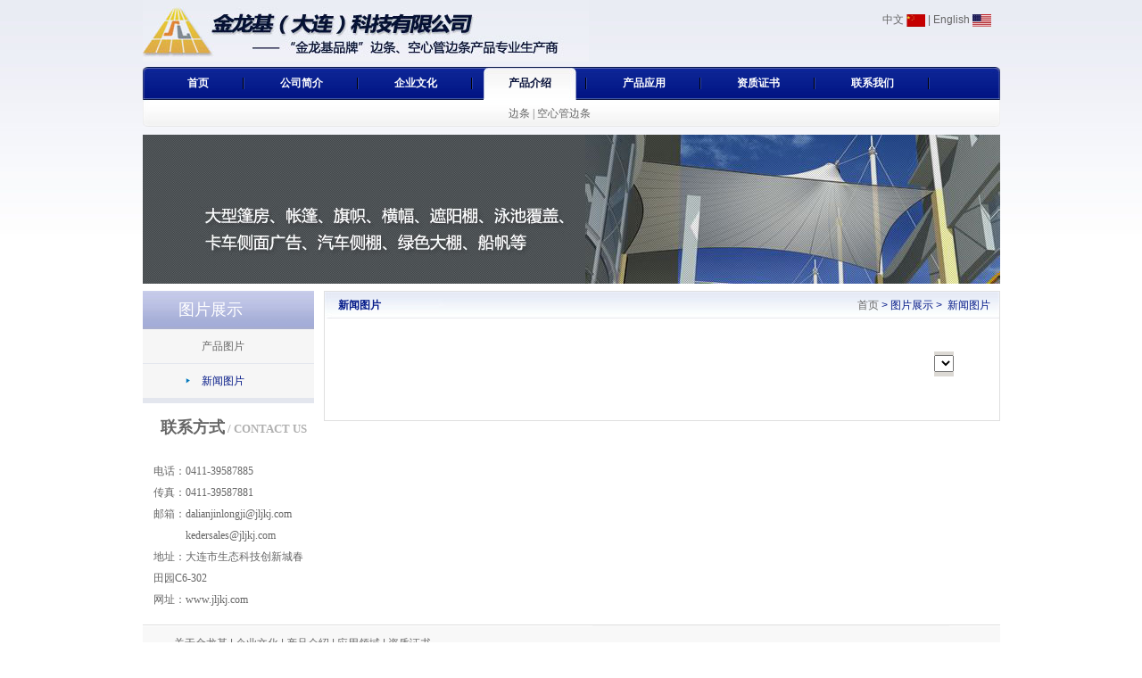

--- FILE ---
content_type: text/html; charset=UTF-8
request_url: http://jljkj.com/carerhr.php?p=2
body_size: 2592
content:
<!DOCTYPE html>
<html>
<head>
<meta charset="utf-8">
<meta name="keywords" content="keder,keder edgings,coated keder,side keder fixings,single flap keder,double flap keder,tent keder,keder for tent,banner keder,keder for sail,keder greenhouse,keder for billboard,flag keder,awning keder,truck keder,repair keder,single tongue keder,double tongue keder,keder extrusion,keder rope,pvc keder,keder sailtrack tape" />
<meta name="description" content="" />
<title>新闻图片-金龙基（大连）科技有限公司</title>
<link rel="shortcut icon" href="favicon.ico" />
<!--[if lt IE 9]><script src="js/html5.js"></script><![endif]-->
<script language="javascript" src="js/jquery.1.4.min.js"></script>
<script language="javascript" src="js/js.js"></script>
<script language="javascript" src="js/event.js"></script>
<link rel="stylesheet" type="text/css" href="css/default.css">
<link rel="stylesheet" type="text/css" href="css/page.css">
<script src="js/jquery-latest.pack.js" type="text/javascript"></script>
<script src="js/jcarousellite_1.0.1c4.js" type="text/javascript"></script>
<script type="text/javascript">
$(function() {
	$(".newsticker-jcarousellite").jCarouselLite({
		vertical: true,
		hoverPause:true,
		visible: 1,
		auto:0,
		speed:1000
	});
});
</script>
<!--[if IE 6]>
	<script src="js/IE6PNG.js"></script>
	<script type="text/javascript">
		IE6PNG.fix('.png');
	</script>
<![endif]--><script type="text/javascript">
$(function(){
	$(".nav > dl").eq(3).addClass("active")
})
</script>
<script language="JavaScript" type="text/javascript">
function change_captcha(){
	document.getElementById("captcha_pic").src="/index.php?captcha/"+parseInt(Math.random()*1000);
	document.getElementById("captcha").focus();
}
</script>
<script>
  (function(i,s,o,g,r,a,m){i['GoogleAnalyticsObject']=r;i[r]=i[r]||function(){
  (i[r].q=i[r].q||[]).push(arguments)},i[r].l=1*new Date();a=s.createElement(o),
  m=s.getElementsByTagName(o)[0];a.async=1;a.src=g;m.parentNode.insertBefore(a,m)
  })(window,document,'script','//www.google-analytics.com/analytics.js','ga');

  ga('create', 'UA-62296786-8', 'auto');
  ga('send', 'pageview');

</script>
<body>
<a id="top"></a>

<header class="itop box">
	<h1 class="logo"><a href="index.php" title="金龙基（大连）科技有限公司"><img src="img/logo.jpg" alt="金龙基（大连）科技有限公司" />金龙基（大连）科技有限公司</a></h1>
	<div class="itop_right">
		<div class="itop_cont">
					 <a href="/">中文   <img src="img/china.jpg" width="21" height="14" border="0" alt=""></a> | <a href="http://www.jljkj.com/english/">English   <img src="img/english.jpg" width="21" height="14" border="0" alt=""></a> 
		</div>
	</div>
	<div class="clear"></div>
	<nav class="nav clearfix">
		<dl>
			<dt><a href="index.php">首页</a></dt>
			<dd>
				
			</dd>
		</dl>
		<dl>
			<dt><a href="aboutus.php">公司简介</a></dt>
			<dd>
				
			</dd>
		</dl>
		<dl>
			<dt><a href="companyculture.php">企业文化</a></dt>
			<dd>
				<a href="companyculture.php?page=1">企业文化</a>  |  
				<a href="companyculture.php?page=2">董事长致辞</a>   
				
			</dd>
		</dl>
		<dl>
			<dt><a href="products.php">产品介绍</a></dt>
			<dd>
				<a href="products.php?page=1">边条</a>  |  
				<a href="products.php?page=2">空心管边条</a>
			</dd>
		</dl>
		<dl>
			<dt><a href="application.php">产品应用</a></dt>
			<dd>

			</dd>
		</dl>
		<dl>
			<dt><a href="certificate.php">资质证书</a></dt>
			<dd>
				
			</dd>
		</dl>
		<dl>
			<dt><a href="contactus.php">联系我们</a></dt>
			<dd>
				
			</dd>
		</dl>
	</nav>
	<script type="text/javascript">
	$(".nav > dl > dt").each(function(){
		$(this).hover(function(){
			$(this).addClass("active");
			$(".nav > dl > dd").hide();
			$(this).siblings("dd").show();
		},function(){
			$(this).removeClass("active");
		})
	})
	</script>

</header><DIV class="box ad_box mp10"><IMG width="961" height="167" src="images/banner_3.jpg"> 
</DIV>
<DIV class="box mp12 clearfix">
<DIV class="helper_ques_left">
<DIV class="helper_ques_left_title">图片展示</DIV>
<DIV class="helper_ques_left_cont">
<UL>
  <LI><A href="/carerhr.php?p=1"   title="产品图片">产品图片</A></LI><LI><A href="/carerhr.php?p=2"   title="新闻图片">新闻图片</A></LI></UL></DIV>

			<div class=" clearfix">
			    <h2>&nbsp;&nbsp;&nbsp;&nbsp;联系方式<span class="tcolor">&nbsp;/&nbsp;CONTACT US</span></h2>				
				
			</div>
		<div class="inews_cont">	
		 <p>电话：0411-39587885<br>传真：0411-39587881<br>邮箱：dalianjinlongji@jljkj.com<br>&nbsp;&nbsp;&nbsp;&nbsp;&nbsp;&nbsp;&nbsp;&nbsp;&nbsp;&nbsp;&nbsp;&nbsp;kedersales@jljkj.com<br>地址：大连市生态科技创新城春田园C6-302<br>网址：www.jljkj.com
</p>
		</div>
			

</DIV>
<SCRIPT type="text/javascript">
	$(".helper_ques_left_cont > ul > li").eq(1).addClass("active");
	</SCRIPT>
	 
<DIV class="helper_ques_right">
<DIV class="helper_ques_right_title">新闻图片<DIV class="title_dh"><A href="/">首页</A>&nbsp;&gt;&nbsp;图片展示&nbsp;&gt;&nbsp; 新闻图片</DIV></DIV>
<DIV class="download_list_box">
          
           <link href="css/photoquery.css" rel="stylesheet" type="text/css" />
<div id="photoquery">
<ul >
       


</ul>
<script>
$(function() {
$().picFit("auto");
});
</script>
</div>


<div id="showpages">
	  <div id="pages"><ul>
	   				 <li class="opt"><select onChange="window.location=this.options[this.selectedIndex].value">
				 				 </select></li>
      </ul></div>	  
     </div>
</DIV>
</DIV></DIV>

<footer class="footer_box box clearfix mp12">
	
	<div class="foot_text">
		<a href="aboutus.php">关于金龙基</a>  |  
		<a href="companyculture.php">企业文化</a>  |  
		<a href="products.php">产品介绍</a>  |  
		<a href="application.php">应用领域</a>  |  
		<a href="certificate.php">资质证书</a>  <br />
		版权所有：金龙基（大连）科技有限公司     <br/>
		 网站建设：<a href="#">安普创美</a>  &nbsp;&nbsp;&nbsp;辽ICP备14006064号-1



	</div>
	<div class="foot_logo"><img src="img/foot_logo.jpg" width="400" height="83" />	</div>

</footer>

</body>

</html>

--- FILE ---
content_type: text/css
request_url: http://jljkj.com/css/default.css
body_size: 8562
content:
html {
	-ms-overflow-x: hidden; -ms-overflow-y: auto;
}
body {
	background: url("../img/body_bg.jpg") repeat-x top rgb(255, 255, 255); font: 12px/200% Helvetica, Tahoma, Arial, sans-serif; margin: 0px; padding: 0px; height: 100%; color: rgb(102, 102, 102); font-size-adjust: none; font-stretch: normal;
}
img {
	border: 0px currentColor; border-image: none; vertical-align: middle;
}
a {
	color: rgb(102, 102, 102); text-decoration: none; cursor: pointer;
}
a:hover {
	color: rgb(255, 85, 0); text-decoration: none;
}
.clear {
	width: 0px; height: 0px; overflow: hidden; clear: both; display: block; visibility: hidden;
}
ul {
	margin: 0px; padding: 0px; list-style-type: none;
}
dl {
	margin: 0px; padding: 0px;
}
dt {
	margin: 0px; padding: 0px;
}
dd {
	margin: 0px; padding: 0px;
}
ul li {
	margin: 0px; padding: 0px;
}
p {
	margin: 0px; padding: 0px;
}
form {
	margin: 0px; padding: 0px;
}
input {
	margin: 0px; padding: 0px;
}
textarea {
	font-size: 12px;
}
.fl {
	float: left;
}
.fr {
	float: right;
}
table td {
	text-align: center;
}
table.left td {
	text-align: left;
}
.clearfix {
	display: block; -ms-zoom: 1;
}
.clearfix::after {
	height: 0px; clear: both; display: block; visibility: hidden; content: ".";
}
.blank3 {
	width: 100%; height: 3px; overflow: hidden; clear: both; font-size: 1px; display: block; visibility: hidden;
}
.blank6 {
	width: 100%; height: 6px; overflow: hidden; clear: both; font-size: 1px; display: block; visibility: hidden;
}
.blank9 {
	width: 100%; height: 9px; overflow: hidden; clear: both; font-size: 1px; display: block; visibility: hidden;
}
.blank12 {
	width: 100%; height: 12px; overflow: hidden; clear: both; font-size: 1px; display: block; visibility: hidden;
}
.blank15 {
	width: 100%; height: 15px; overflow: hidden; clear: both; font-size: 1px; display: block; visibility: hidden;
}
.blank16 {
	width: 100%; height: 16px; overflow: hidden; clear: both; font-size: 1px; display: block; visibility: hidden;
}
.blank20 {
	width: 100%; height: 20px; overflow: hidden; clear: both; font-size: 1px; display: block; visibility: hidden;
}
.blank28 {
	width: 100%; height: 28px; overflow: hidden; clear: both; font-size: 1px; display: block; visibility: hidden;
}
article {
	margin: 0px; padding: 0px; display: block;
}
aside {
	margin: 0px; padding: 0px; display: block;
}
dialog {
	margin: 0px; padding: 0px; display: block;
}
footer {
	margin: 0px; padding: 0px; display: block;
}
header {
	margin: 0px; padding: 0px; display: block;
}
section {
	margin: 0px; padding: 0px; display: block;
}
footer {
	margin: 0px; padding: 0px; display: block;
}
nav {
	margin: 0px; padding: 0px; display: block;
}
figure {
	margin: 0px; padding: 0px; display: block;
}
menu {
	margin: 0px; padding: 0px; display: block;
}
object {
	margin: 0px; padding: 0px; display: block;
}
figure {
	margin: 0px; padding: 0px; display: block;
}
figcaption {
	margin: 0px; padding: 0px; display: block;
}
.box {
	width: 961px; margin-right: auto; margin-left: auto;
}
.mp12 {
	margin-top: 8px;
}
.mb12 {
	margin-bottom: 12px;
}
.mp10 {
	margin-top: 8px;
}
.itop {
	height: 143px; overflow: hidden;
}
.logo {
	margin: 0px 0px 0px; width: 500px; height: 69px; line-height: 50px; overflow: hidden; float: left; display: inline;
}
.itop_right {
	margin: 10px 10px 0px; float: right; display: inline;
}
.itop_tel {
	text-align: right;
}
.itop_cont {
	margin-left: 80px;
}
.nav {
	background: url("../img/nav_bg.jpg") no-repeat center; margin: 6px 0px 0px; padding: 0px 10px; height: 67px; position: relative;
}
.nav dl {
	background: url("../img/nav_dt_bg3.jpg") no-repeat right; padding: 0px 12px; float: left; display: inline; white-space: nowrap; position: relative; _width: 1px;
}
.nav dl dt {
	height: 37px; line-height: 36px; font-weight: bold;
}
.nav dl.active dt {
	background: url("../img/nav_dt_bg2.jpg") no-repeat right 1px;
}
.nav dl dt.active {
	background: url("../img/nav_dt_bg2.jpg") no-repeat right 1px;
}
.nav dl dt a {
	padding: 0px 28px; height: 36px; color: rgb(255, 255, 255); display: block;
}
.nav dl dt.active a {
	background: url("../img/nav_dt_bg1.jpg") no-repeat left 1px; color: rgb(7, 16, 57);
}
.nav dl.active dt a {
	background: url("../img/nav_dt_bg1.jpg") no-repeat left 1px; color: rgb(7, 16, 57);
}
.nav dl dd {
	left: 40px; line-height: 30px; font-family: "����"; display: none; position: absolute;
}
.nav dl dd a.active {
	color: rgb(6, 28, 139);
}
.nav dl dd a:hover {
	color: rgb(6, 28, 139);
}
.nav dl.active dd {
	display: block;
}
.ilogin_bg {
	padding: 1px; border: 1px solid rgb(222, 222, 222); border-image: none; width: 252px; float: left; display: inline;
}
.ilogin_box {
	background: url("../img/ilogin_bg.jpg") repeat-x;
}
.ilogin_title {
	background: url("../img/ilogin_title_bg.jpg") no-repeat 5px 1px; margin: 0px 1px; height: 33px; color: rgb(38, 83, 155); line-height: 33px; text-indent: 45px; font-family: "΢���ź�"; font-size: 14px; border-bottom-color: rgb(220, 223, 229); border-bottom-width: 1px; border-bottom-style: solid;
}
.ilogin_table {
	margin: 10px auto 0px; width: 248px; height: 164px; border-bottom-color: rgb(232, 232, 233); border-bottom-width: 1px; border-bottom-style: solid;
}
.ilogin_table table {
	margin: 0px auto; width: 220px;
}
.ilogin_table table td {
	padding: 4px 0px;
}
.ilogin_table table label {
	margin: 0px 4px;
}
.input_sty1 {
	background: rgb(255, 255, 255); padding: 0px 4px; border: 1px solid rgb(234, 234, 234); border-image: none; width: 146px; height: 20px; line-height: 20px;
}
.input_code1 {
	background: rgb(255, 255, 255); padding: 0px 4px; border: 1px solid rgb(234, 234, 234); border-image: none; width: 70px; height: 20px; line-height: 20px;
}
.ilogin_reg_text {
	text-align: center; line-height: 28px; font-family: "����";
}
.ilogin_reg_text a {
	color: rgb(216, 12, 18);
}
.ilogin_reg_text a:hover {
	color: rgb(255, 85, 0);
}
.islide_box {
	width: 961px; height: 241px; overflow: hidden; float: right; position: relative;
}
.islide_cont li {
	left: 0px; top: 0px; position: absolute;
}
.islide_check {
	right: 10px; bottom: 10px; position: absolute; z-index: 1;
}
.islide_check a {
	background: url("../img/islide_num_bg2.jpg") no-repeat; margin: 0px 2px 0px 1px; width: 16px; height: 16px; text-align: center; color: rgb(134, 134, 134); line-height: 16px; float: left; display: inline;
}
.islide_check a.selected {
	background: url("../img/islide_num_bg1.jpg") no-repeat; color: rgb(255, 255, 255);
}
.ibodyer {
	
}
.ibodyer_left {
	width: 343px; float: left;
}
.ibodyer_center {
	width: 343px; float: left; 
}
.dp {
    margin: 0px 0px 0px 10px;
}
.inews_box {
	border: 1px solid rgb(222, 222, 222); border-image: none; width: 254px;
}
.inews_box_center {
	border: 1px solid rgb(222, 222, 222); border-image: none; width: 341px;
}
.inews_title {
	background: url("../img/inews_title_bg.jpg") no-repeat; width: 254px; height: 28px; line-height: 28px; overflow: hidden; font-family: "����";
}
.inews_title_center {
	background: url("../img/inews_title_center_bg.jpg") no-repeat; width: 341px; height: 28px; line-height: 28px; overflow: hidden; font-family: "����";
}
.inews_title h2 {
	margin: 0px 0px 0px 11px; color: rgb(51, 102, 153); font-size: 12px; float: left; display: inline;
}
.tcolor{
    color: rgb(176, 176, 176); font-family: "΢���ź�"; font-size: 13px;
}
.tlcolor{
    color: rgb(2, 22, 134);  font-size: 12px;
}
.inews_title_center h2 {
	margin: 0px 0px 0px 11px; color: rgb(51, 102, 153); font-size: 12px; float: left; display: inline;
}
.inews_title a.inews_more {
	margin: 0px 13px 0px 0px; float: right; display: inline;
}
.inews_title_center a.inews_more {
	margin: 0px 13px 0px 0px; float: right; display: inline;
}
.inews_cont {
	padding: 8px 6px 8px 12px; font-family: "����";
}
.icase_cont {
	margin: 6px auto 10px; width: 240px; font-family: "����";
}
.icase_cont ul li {
	padding: 4px 0px; border-bottom-color: rgb(226, 226, 227); border-bottom-width: 1px; border-bottom-style: dashed;
}
.ibodyer_right {
	width: 256px; float: right;
}
.itend_trojan {
	background: url("../img/itend_title_bg.jpg") repeat-x; border: 1px solid rgb(233, 233, 233); border-image: none; height: 28px; line-height: 28px; text-indent: 15px;
}
.itend_trojan mark {
	background: none; color: rgb(216, 12, 18); font-weight: bold;
}
.itend_box {
	border: 1px solid rgb(222, 222, 222); border-image: none;
}
.itend_title {
	background: url("../img/itend_title_bg1.jpg") no-repeat; height: 30px; line-height: 30px; font-family: "����";
}
.itend_title strong {
	margin: 0px 0px 0px 14px; color: rgb(51, 102, 153); float: left; display: inline;
}
.itend_title a {
	margin: 0px 18px 0px 0px; float: right; display: inline;
}
.itend_cont {
	margin: 3px 0px 0px 14px; padding: 0px 0px 22px; width: 666px; vertical-align: middle;
}
.itend_cont ul li {
	padding: 9px 0px 11px; border-bottom-color: rgb(226, 226, 227); border-bottom-width: 1px; border-bottom-style: dashed; display: block; -ms-zoom: 1;
}
.itend_cont ul li::after {
	height: 0px; clear: both; display: block; visibility: hidden; content: ".";
}
.itend_cont ul li .itend_img {
	padding: 1px; border: 1px solid rgb(230, 232, 243); border-image: none; width: 67px; height: 67px; float: left; display: inline;
}
.itend_cont ul li .itend_name {
	margin: 0px 0px 0px 19px; width: 190px; float: left; display: inline;
}
.itend_cont ul li .itend_name a {
	color: rgb(0, 0, 0);
}
.itend_cont ul li .itend_name a strong {
	font-weight: 100;
}
.itend_cont ul li .itend_name mark {
	background: none; color: rgb(216, 12, 18);
}
.itend_cont ul li .itend_progress {
	margin: 24px 0px 0px; width: 204px; float: left; display: inline;
}
.itend_cont ul li .itend_progress .progress_bar {
	margin: 5px 9px 0px 0px; border: 1px solid rgb(213, 212, 212); border-image: none; width: 82px; height: 13px; line-height: 13px; float: left; display: inline;
}
.itend_cont ul li .itend_progress .progress_bar span {
	background: rgb(214, 11, 5); width: 0px; height: 13px; display: block;
}
.itend_cont ul li .itend_progress .progress_bar span {
	
}
.itend_cont ul li .itend_progress mark {
	background: none; color: rgb(216, 12, 18);
}
.itend_cont ul li .itend_period {
	margin: 24px 0px 0px; width: 178px; float: left;
}
.ipart_title {
	background: rgb(216, 224, 237); width: 100%; height: 29px; color: rgb(38, 83, 155); line-height: 29px; text-indent: 11px; font-family: "����"; font-weight: bold;
}
.ipart_cont {
	margin: 0px 0px 0px; width: 100%; overflow: hidden;
}
.ipart_cont ul {
	width: 110%;
}
.ipart_cont ul li {
	margin: 0px 8px 0px 0px; border: 1px solid rgb(219, 219, 219); border-image: none; width: 128px; height: 41px; float: left; display: inline;
}
.footer_box {
	background: url("../img/footer_bg.jpg") repeat-x center 1px; height: 58px; border-top-color: rgb(222, 222, 222); border-top-width: 1px; border-top-style: solid;
}
.foot_logo {
	margin: 0px 0px 0px 181px; width: 400px; float: left; display: inline; height: 83px;
}
.foot_text {
	margin: 8px 0px 0px 35px; float: left; display: inline;
}
.foot_kf {
	margin: 38px 70px 0px 0px; float: right; display: inline;
}
.foot_kf_name {
	float: left;
}
.foot_kf_cont {
	width: 252px; float: left;
}
.foot_kf_cont ul li {
	margin: 1px 5px; width: 74px; height: 23px; float: left; display: inline;
}
.bodyer_box {
	border: 1px solid rgb(223, 223, 223); border-image: none;
}
.bodyer_title {
	background: url("../img/bodyer_title_bg.jpg") no-repeat; height: 28px; color: rgb(38, 83, 155); line-height: 28px; text-indent: 12px; font-family: "����"; font-weight: bold; border-bottom-color: rgb(223, 223, 223); border-bottom-width: 1px; border-bottom-style: solid;
}
.bodyer_title strong {
	float: left;
}
.bodyer_title span {
	float: right;
}
.bodyer_cont {
	padding: 10px 20px 40px;
}
.invest_left {
	width: 218px; float: left; display: inline;
}
.invest_ment_box {
	border: 1px solid rgb(223, 223, 223); border-image: none;
}
.invest_ment_title {
	background: url("../img/invest_ment_title_bg.jpg") no-repeat; height: 28px; color: rgb(38, 83, 155); line-height: 28px; text-indent: 12px; font-family: "����"; font-weight: bold;
}
.invest_ment_cont {
	padding: 6px 6px 8px 0px;
}
.invest_ment_cont ul li {
	background: url("../img/icon_1.jpg") no-repeat 11px; text-indent: 26px;
}
.invest_mid {
	margin: 0px 0px 0px 8px; width: 511px; float: left; display: inline;
}
.invest_basic_box {
	background: url("../img/invest_basic_bg.jpg") repeat-x; border: 1px solid rgb(233, 233, 233); border-image: none; height: 133px; overflow: hidden;
}
.invest_basic_box dl dt {
	margin: 12px 0px 0px 9px; width: 71px; text-align: center; font-family: "����"; float: left; display: inline;
}
.invest_basic_box dl dt img {
	background: rgb(255, 255, 255); padding: 1px; border: 1px solid rgb(230, 232, 243); border-image: none;
}
.invest_basic_box dl dt a {
	color: rgb(51, 102, 153);
}
.invest_basic_box dl dt a:hover {
	color: rgb(255, 85, 0);
}
.invest_basic_box dl dd {
	margin: 12px 0px 0px 17px; width: 400px; float: left; display: inline;
}
.invest_basic_box dl dd .invest_basic_grade {
	height: 24px; overflow: hidden;
}
.invest_basic_box dl dd .invest_basic_grade img {
	margin-right: 5px; vertical-align: -2px; _margin: 4px 0;
}
.invest_basic_box dl dd .invest_basic_grade a {
	color: rgb(204, 0, 0); _vertical-align: -2px;
}
.invest_basic_box dl dd .invest_basic_grade a:hover {
	color: rgb(255, 85, 0);
}
.invest_basic_box dl dd .invest_basic_kind {
	line-height: 21px; font-family: "����";
}
.invest_basic_box dl dd .invest_basic_kind a {
	color: rgb(204, 0, 0);
}
.invest_basic_box dl dd .invest_basic_kind a:hover {
	color: rgb(255, 85, 0);
}
.invest_account_box {
	border: 1px solid rgb(223, 223, 223); border-image: none; width: 509px;
}
.invest_account_title {
	background: url("../img/invest_account_title_bg.jpg") no-repeat; height: 29px; color: rgb(38, 83, 155); line-height: 29px; text-indent: 13px; font-family: "����"; font-weight: bold;
}
.invest_account_cont {
	padding: 10px 0px 10px 13px; font-family: "����";
}
.invest_account_cont mark {
	background: none; color: rgb(204, 0, 0); font-weight: bold;
}
.invest_right {
	width: 218px; float: right;
}
.invest_perfect_box {
	border: 1px solid rgb(233, 233, 233); border-image: none;
}
.invest_perfect_title {
	background: url("../img/invest_perfect_title_bg.jpg") no-repeat; height: 28px; color: rgb(38, 83, 155); line-height: 28px; text-indent: 12px; font-family: "����"; font-weight: bold;
}
.invest_perfect_cont {
	padding: 6px 13px 4px 7px;
}
.invest_perfect_cont ul li {
	background: url("../img/icon_1.jpg") no-repeat left; height: 24px; line-height: 24px; padding-left: 15px; vertical-align: middle; border-bottom-color: rgb(226, 226, 227); border-bottom-width: 1px; border-bottom-style: dashed; display: block; -ms-zoom: 1;
}
.invest_perfect_cont ul li::after {
	height: 0px; clear: both; display: block; visibility: hidden; content: ".";
}
.invest_perfect_cont ul li a {
	float: left;
}
.invest_perfect_cont ul li span {
	color: rgb(204, 0, 0); float: right;
}
.invest_process_cont {
	padding: 33px 0px 29px 5px; position: relative;
}
.invest_process_cont p {
	background: url("../img/loan_process_bg1.jpg") no-repeat; height: 28px; position: absolute;
}
.invest_process_cont p a {
	background: url("../img/loan_process_bg2.jpg") no-repeat right; padding: 0px 12px; height: 28px; line-height: 26px; display: block;
}
.invest_process_cont p.active {
	background: url("../img/loan_process_bg01.jpg") no-repeat;
}
.invest_process_cont p.active a {
	background: url("../img/loan_process_bg02.jpg") no-repeat right; color: rgb(255, 255, 255);
}
.invest_audit_cont {
	padding: 0px 13px 17px 11px;
}
.invest_audit_cont ul li {
	padding: 6px 0px; line-height: 22px; font-family: "����"; border-bottom-color: rgb(226, 226, 227); border-bottom-width: 1px; border-bottom-style: dashed;
}
.invest_audit_cont ul li time {
	display: block;
}
.invest_audit_cont ul li a {
	color: rgb(204, 0, 0);
}
.invest_audit_cont ul li a:hover {
	color: rgb(255, 85, 0);
}
.tend_search_box {
	background: url("../img/tend_search_bg.jpg") no-repeat; border: 1px solid rgb(233, 233, 233); border-image: none; width: 959px; height: 141px; margin-right: auto; margin-left: auto;
}
.tend_search_title {
	margin: 9px 0px 0px 26px;
}
.tend_search_type {
	margin: 5px 0px 0px 31px; font-family: "����";
}
.tend_search_type table {
	
}
.tend_search_type table td {
	height: 30px;
}
.tend_search_type table .tend_ipt {
	background: rgb(255, 255, 255); padding: 0px 4px; border: 1px solid rgb(171, 181, 200); border-image: none; width: 120px; height: 18px; line-height: 18px;
}
.tend_search_type table select {
	vertical-align: middle;
}
.tend_search_type table input {
	vertical-align: middle;
}
.tend_search_type table .tend_select {
	min-width: 128px; _width: 128px;
}
.tend_search_type table .tend_select1 {
	min-width: 64px;
}
.tend_box {
	padding: 0px 0px 50px; border: 1px solid rgb(233, 233, 233); border-image: none; width: 959px; margin-right: auto; margin-left: auto;
}
.tend_thread {
	background: url("../img/tend_thread_bg.jpg") no-repeat; width: 100%; height: 30px; line-height: 30px; overflow: hidden; font-family: "����";
}
.tend_thread .tend_thread_title {
	margin: 0px 0px 0px 16px; width: 268px; float: left; display: inline;
}
.tend_thread .tend_thread_title strong {
	color: rgb(38, 83, 155);
}
.tend_thread .tend_thread_use {
	width: 154px; color: rgb(38, 83, 155); font-weight: bold; float: left;
}
.tend_thread .tend_thread_addtime {
	width: 190px; color: rgb(38, 83, 155); font-weight: bold; float: left;
}
.tend_thread .tend_thread_repay {
	width: 141px; color: rgb(38, 83, 155); font-weight: bold; float: left;
}
.tend_thread .tend_thread_place {
	width: 94px; color: rgb(38, 83, 155); font-weight: bold; float: left;
}
.tend_thread .tend_thread_credit {
	width: 96px; color: rgb(38, 83, 155); font-weight: bold; float: left;
}
.tend_cont {
	
}
.tend_cont ul li {
	margin: 24px 0px 0px 16px; padding: 0px 0px 10px; width: 928px; border-bottom-color: rgb(226, 226, 227); border-bottom-width: 1px; border-bottom-style: dashed; display: block; -ms-zoom: 1;
}
.tend_cont ul li::after {
	height: 0px; clear: both; display: block; visibility: hidden; content: ".";
}
.tend_cont ul li .tend_img {
	padding: 1px; border: 1px solid rgb(230, 232, 243); border-image: none; width: 67px; height: 67px; float: left; display: inline;
}
.tend_cont ul li .tend_title {
	margin: 0px 0px 0px 17px; width: 180px; float: left; display: inline;
}
.tend_cont ul li .tend_title a {
	color: rgb(0, 0, 0);
}
.tend_cont ul li .tend_title a:hover {
	color: rgb(255, 85, 0);
}
.tend_cont ul li .tend_use {
	width: 153px; float: left; display: inline;
}
.tend_cont ul li .tend_use mark {
	background: none; color: rgb(189, 3, 0);
}
.tend_cont ul li .tend_addtime {
	width: 190px; float: left; display: inline;
}
.tend_cont ul li .tend_addtime p {
	margin: 5px 9px 0px 0px; border: 1px solid rgb(213, 212, 212); border-image: none; width: 82px; height: 13px; line-height: 13px; float: left; display: inline;
}
.tend_cont ul li .tend_addtime p span {
	background: rgb(214, 11, 5); width: 0px; height: 13px; display: block;
}
.tend_cont ul li .tend_repay {
	width: 90px; text-align: center; float: left; display: inline;
}
.tend_cont ul li .tend_place {
	margin: 0px 0px 0px 46px; width: 82px; float: left; display: inline;
}
.tend_cont ul li .tend_credit {
	width: 95px; text-align: center; float: left; display: inline;
}
.tend_cont ul li .tend_credit img {
	margin: 0px 2px;
}
.blacklist_title {
	height: 30px; color: rgb(38, 83, 155); text-indent: 13px; font-family: "����"; font-size: 12px; font-weight: bold;
}
.blacklist_thread {
	background: url("../img/tend_thread_bg.jpg") no-repeat; width: 100%; height: 30px; color: rgb(38, 83, 155); line-height: 30px; overflow: hidden; font-family: "����"; font-weight: bold;
}
.blacklist_thread .blacklist_thread_pic {
	margin: 0px 0px 0px 16px; width: 201px; text-indent: 20px; float: left; display: inline;
}
.blacklist_thread .blacklist_thread_info {
	width: 180px; float: left;
}
.blacklist_thread .blacklist_thread_contact {
	width: 206px; float: left;
}
.blacklist_thread .blacklist_thread_financy {
	width: 340px; float: left;
}
.tend_cont ul li span {
	color: rgb(204, 0, 0);
}
.tend_cont ul li .blacklist_pic {
	padding: 1px; border: 1px solid rgb(230, 232, 243); border-image: none; width: 67px; height: 67px; float: left; display: inline;
}
.tend_cont ul li .blacklist_info {
	margin: 0px 0px 0px 130px; width: 180px; float: left; display: inline;
}
.tend_cont ul li .blacklist_contact {
	width: 206px; float: left; display: inline;
}
.tend_cont ul li .blacklist_financy {
	width: 340px; float: left; display: inline;
}
.borrow_table table {
	margin: 20px 0px 0px 20px; font-family: "����";
}
.borrow_table table td {
	padding: 3px;
}
.borrow_ipt {
	background: rgb(255, 255, 255); padding: 0px 4px; border: 1px solid rgb(234, 234, 234); border-image: none; width: 152px; height: 23px; line-height: 23px;
}
.borrow_text {
	margin: 0px auto; width: 490px; color: rgb(255, 0, 0); line-height: 50px; text-indent: 18px; font-family: "����"; border-top-color: rgb(226, 226, 227); border-top-width: 1px; border-top-style: dashed;
}
.tend_info_photo_box {
	border: 1px solid rgb(213, 221, 226); border-image: none; width: 232px; height: 380px; float: left;
}
.tend_info_pic {
	margin: 13px 0px 0px; height: 117px; text-align: center;
}
.tend_info_text {
	margin: 15px 0px 0px 22px; width: 200px; line-height: 22px; font-family: "����";
}
.tend_info_basic {
	margin: 16px 0px 0px 18px;
}
.tend_info_basic img {
	margin: 0px 3px;
}
.tend_info_attent {
	margin: 14px 0px 0px; text-align: center;
}
.tend_info_borrow_box {
	margin: 0px 0px 0px 20px; width: 472px; float: left; display: inline;
}
.tend_info_borrow_title {
	font: bold 16px/40px "����"; width: 100%; color: rgb(86, 86, 86); border-bottom-color: rgb(226, 226, 227); border-bottom-width: 1px; border-bottom-style: dashed; font-size-adjust: none; font-stretch: normal;
}
.tend_info_borrow_amount {
	line-height: 64px;
}
.tend_info_borrow_amount mark {
	background: none; font: 30px/64px Arial; height: 64px; color: rgb(214, 0, 0); vertical-align: middle; font-size-adjust: none; font-stretch: normal;
}
.tend_info_borrow_rete {
	width: 100%; padding-bottom: 21px; border-bottom-color: rgb(226, 226, 227); border-bottom-width: 1px; border-bottom-style: dashed;
}
.tend_info_borrow_rete ul li {
	width: 220px; margin-left: 16px; float: left; display: inline;
}
.tend_info_borrow_tenter {
	padding: 17px 0px 4px; width: 100%; text-align: center; color: rgb(204, 0, 0); line-height: 40px; border-bottom-color: rgb(226, 226, 227); border-bottom-width: 1px; border-bottom-style: dashed;
}
.tend_info_borrow_progress {
	margin: 10px 0px 0px; line-height: 30px; font-family: "����";
}
.progress_box {
	border: 1px solid rgb(213, 212, 212); border-image: none; width: 82px; height: 13px; line-height: 13px; float: left; display: inline;
}
.progress_box span {
	background: rgb(214, 11, 5); width: 0px; height: 13px; display: block;
}
.tend_info_borrow_progress .progress_box {
	margin: 8px 8px 0px 0px;
}
.tend_info_opera_box {
	background: url("../img/tend_info_opera_bg.jpg") no-repeat; width: 210px; height: 172px; float: right;
}
.tend_info_opera_box ul {
	margin: 24px 0px 0px 20px;
}
.tend_info_opera_box ul li {
	line-height: 30px; text-indent: 29px;
}
.tend_list_borrow_cont {
	padding: 10px 10px 10px 15px; line-height: 30px;
}
.tend_list_borrow_cont_title {
	color: rgb(222, 0, 0); display: block;
}
.tend_list_repay_cont {
	padding: 9px 0px 9px 15px; line-height: 30px; font-family: "����";
}
.tend_list_repay_cont ul li {
	width: 150px; float: left; display: inline;
}
.tend_list_account_cont {
	padding: 9px 0px 9px 15px; line-height: 30px; font-family: "����";
}
.tend_list_account_cont ul li {
	width: 228px; float: left;
}
.tend_list_borrowinfo_cont {
	padding: 9px 0px 9px 15px; line-height: 30px; font-family: "����";
}
.tend_list_borrowinfo_cont strong {
	background: none; color: rgb(198, 0, 0);
}
.tend_list_borrowinfo_cont mark {
	background: none; color: rgb(198, 0, 0);
}
.tend_list_infoaudit_cont {
	padding: 11px 0px 22px;
}
.tend_list_infoaudit_cont table {
	margin: 0px auto; width: 934px; text-align: center; font-family: "����"; border-collapse: collapse;
}
.tend_list_infoaudit_cont table td {
	padding: 3px 12px; border-bottom-color: rgb(226, 226, 227); border-bottom-width: 1px; border-bottom-style: dashed;
}
.tend_list_infoaudit_cont table th {
	padding: 3px 12px; border-bottom-color: rgb(226, 226, 227); border-bottom-width: 1px; border-bottom-style: dashed;
}
.tend_list_infoaudit_cont table th {
	color: rgb(38, 83, 155);
}
.tend_list_infoaudit_cont table td mark {
	background: none; color: rgb(204, 0, 0);
}
.tend_list_infoaudit_cont table td a {
	color: rgb(204, 0, 0);
}
.tend_list_infoaudit_cont table td a:hover {
	color: rgb(255, 85, 0);
}
.black_info_opera {
	border-bottom-color: rgb(167, 174, 206); border-bottom-width: 2px; border-bottom-style: solid;
}
.black_info_opera ul {
	margin-left: 2px;
}
.black_info_opera ul li {
	background: url("../img/black_info_opera_li_bg1.jpg") repeat-x; margin: 0px 0px 0px 4px; border: 1px solid rgb(225, 227, 238); border-image: none; width: 72px; height: 28px; text-align: center; line-height: 28px; float: left; display: inline; cursor: pointer;
}
.black_info_opera ul li a {
	color: rgb(102, 102, 102);
}
.black_info_opera ul li.active {
	background: url("../img/black_info_opera_li_bg.jpg") repeat-x; border: currentColor; border-image: none; width: 74px; height: 30px; color: rgb(255, 255, 255); line-height: 30px; font-weight: bold;
}
.black_info_opera ul li.active a {
	color: rgb(255, 255, 255);
}
.black_info_tend_box {
	border: 1px solid rgb(222, 222, 222); border-image: none; width: 712px; float: right;
}
.black_info_tend_title {
	background: url("../img/black_info_tend_title_bg.jpg") no-repeat; height: 30px; color: rgb(51, 102, 153); line-height: 30px; text-indent: 14px; font-family: "����"; font-weight: bold;
}
.black_info_tend_cont {
	margin: 3px 0px 0px 14px; padding: 0px 0px 22px; width: 666px; font-family: "����"; vertical-align: middle;
}
.black_info_tend_cont ul li {
	padding: 9px 0px 11px; border-bottom-color: rgb(226, 226, 227); border-bottom-width: 1px; border-bottom-style: dashed; display: block; -ms-zoom: 1;
}
.black_info_tend_cont ul li::after {
	height: 0px; clear: both; display: block; visibility: hidden; content: ".";
}
.black_info_tend_cont ul li .itend_img {
	padding: 1px; border: 1px solid rgb(230, 232, 243); border-image: none; width: 67px; height: 67px; float: left; display: inline;
}
.black_info_tend_cont ul li .itend_name {
	margin: 0px 0px 0px 19px; width: 200px; float: left; display: inline;
}
.black_info_tend_cont ul li .itend_name a {
	color: rgb(0, 0, 0);
}
.black_info_tend_cont ul li .itend_name a strong {
	font-weight: 100;
}
.black_info_tend_cont ul li .itend_name mark {
	background: none; color: rgb(216, 12, 18);
}
.black_info_tend_cont ul li .itend_progress {
	width: 214px; float: left; display: inline;
}
.black_info_tend_cont ul li .itend_progress .progress_box {
	margin: 5px 8px 0px 0px;
}
.black_info_tend_cont ul li .itend_progress mark {
	background: none; color: rgb(216, 12, 18);
}
.black_info_tend_cont ul li .itend_period {
	margin: 24px 0px 0px; width: 162px; float: left;
}
.invest_confirm_borrom_box {
	border: 1px solid rgb(224, 224, 224); border-image: none; width: 468px; height: 355px; float: left;
}
.invest_confirm_borrom_title {
	background: url("../img/invest_confirm_borrom_title_bg.jpg") no-repeat; height: 30px; color: rgb(51, 102, 153); line-height: 30px; text-indent: 17px; font-weight: bold;
}
.invest_confirm_borrom_pic_box {
	margin: 21px 0px 0px 16px; width: 110px; float: left; display: inline;
}
.invest_confirm_borrom_pic {
	padding: 1px; border: 1px solid rgb(230, 232, 243); border-image: none; width: 91px; height: 91px;
}
.invest_confirm_borrom_info {
	line-height: 22px;
}
.invest_confirm_borrom_text {
	margin: 21px 12px 0px 0px; width: 320px; line-height: 30px; font-family: "����"; float: right; display: inline;
}
.invest_confirm_borrom_text strong {
	background: none; color: rgb(218, 0, 0); font-weight: bold;
}
.invest_confirm_borrom_text mark {
	background: none; color: rgb(218, 0, 0); font-weight: bold;
}
.invest_confirm_tender_box {
	border: 1px solid rgb(224, 224, 224); border-image: none; width: 468px; height: 355px; float: right;
}
.invest_confirm_tender_cont {
	padding: 20px 0px 0px 16px; line-height: 30px; font-family: "����";
}
.invest_tender_ipt {
	padding: 0px 4px; border: 1px solid rgb(234, 234, 234); border-image: none; width: 80px; height: 23px; line-height: 23px; vertical-align: middle;
}
.invest_tender_code {
	padding: 0px 4px; border: 1px solid rgb(234, 234, 234); border-image: none; width: 62px; height: 23px; line-height: 23px; vertical-align: middle;
}
.invest_confirm_tender_cont mark {
	background: none; color: rgb(218, 0, 0);
}
.invest_confirm_tender_cont strong {
	color: rgb(218, 0, 0);
}
.invest_confirm_tender_cont_btn {
	margin: 15px 0px 0px 16px;
}
.black_info_loan_cont {
	padding: 12px 17px 30px 12px;
}
.black_info_loan_cont ul li {
	height: 34px; border-bottom-color: rgb(226, 226, 227); border-bottom-width: 1px; border-bottom-style: dashed;
}
.black_info_loan_cont ul li a {
	color: rgb(204, 0, 0);
}
.black_info_loan_cont ul li a:hover {
	color: rgb(255, 85, 0);
}
.black_send_box {
	width: 712px; float: right;
}
.black_send_title {
	background: url("../img/icon_7.jpg") no-repeat 5px; height: 29px; line-height: 29px; text-indent: 32px; border-bottom-color: rgb(230, 232, 243); border-bottom-width: 1px; border-bottom-style: solid;
}
.black_send_cont {
	padding: 21px 0px 0px;
}
.black_send_cont table td {
	padding: 3px;
}
.black_send_ipt {
	background: rgb(247, 248, 251); padding: 0px 4px; border: 1px solid rgb(228, 228, 228); border-image: none; width: 184px; height: 22px; line-height: 22px;
}
.black_send_tera {
	background: rgb(247, 248, 251); padding: 4px; border: 1px solid rgb(228, 228, 228); border-image: none; width: 392px; height: 132px;
}
.black_send_code {
	background: rgb(247, 248, 251); padding: 0px 4px; border: 1px solid rgb(228, 228, 228); border-image: none; width: 80px; height: 22px; line-height: 22px;
}
.loan_banner img {
	border: 1px solid rgb(241, 241, 241); border-image: none;
}
.loan_process_box {
	border: 1px solid rgb(225, 225, 225); border-image: none; width: 961px; margin-right: auto; margin-left: auto;
}
.loan_process_title {
	background: url("../img/tend_thread_bg.jpg") no-repeat; height: 30px; color: rgb(51, 102, 153); line-height: 30px; text-indent: 14px; font-family: "����"; font-weight: bold;
}
.loan_process_cont {
	padding: 18px 0px 26px 25px;
}
.loan_help_cont {
	padding: 4px 0px 20px 16px;
}
.loan_help_cont ul li {
	background: url("../img/icon_1.jpg") no-repeat left; text-indent: 15px;
}
.account_right {
	width: 736px; float: right;
}
.account_right_control {
	margin: 1px 0px 0px; height: 30px; border-bottom-color: rgb(167, 174, 206); border-bottom-width: 2px; border-bottom-style: solid;
}
.account_right_control dl dt {
	margin: 0px 0px 0px 4px; width: 98px; height: 30px; text-align: center; line-height: 30px; float: left; display: inline;
}
.black_info_opera {
	border-bottom-color: rgb(167, 174, 206); border-bottom-width: 2px; border-bottom-style: solid;
}
.black_info_opera ul {
	margin-left: 2px;
}
.account_right_control dl dd {
	background: url("../img/black_info_opera_li_bg1.jpg") repeat-x; margin: 0px 0px 0px 4px; border: 1px solid rgb(225, 227, 238); border-image: none; width: 72px; height: 28px; text-align: center; line-height: 28px; float: left; display: inline; cursor: pointer;
}
.account_right_control dl dd a {
	color: rgb(102, 102, 102);
}
.account_right_control dl dd.active {
	background: url("../img/black_info_opera_li_bg.jpg") repeat-x; border: currentColor; border-image: none; width: 74px; height: 30px; color: rgb(255, 255, 255); line-height: 30px; font-weight: bold;
}
.account_right_control dl dd.active a {
	color: rgb(255, 255, 255);
}
.account_right_cont {
	padding: 10px; border: 1px solid rgb(237, 237, 237); border-image: none;
}
.account_right_title {
	background: rgb(236, 238, 246); height: 37px; line-height: 37px; text-indent: 17px;
}
.account_right_title strong {
	color: rgb(211, 0, 0);
}
.account_right_table {
	margin: 15px 0px 0px; font-family: "����";
}
.account_right_table table th {
	background: rgb(243, 243, 243); padding: 2px 4px;
}
.account_right_table td {
	padding: 2px 4px;
}
.account_ipt {
	padding: 0px 4px; border: 1px solid rgb(127, 157, 185); border-image: none; width: 177px; height: 19px; line-height: 19px;
}
.account_ipt2 {
	padding: 0px 4px; border: 1px solid rgb(127, 157, 185); border-image: none; width: 212px; height: 19px; line-height: 19px;
}
.account_ipt3 {
	padding: 0px 4px; border: 1px solid rgb(127, 157, 185); border-image: none; width: 72px; height: 19px; line-height: 19px;
}
.account_ipt4 {
	padding: 0px 4px; border: 1px solid rgb(127, 157, 185); border-image: none; width: 107px; height: 19px; line-height: 19px;
}
.account_right_text {
	margin: 0px auto; padding: 15px 0px 10px; width: 696px; color: rgb(255, 0, 0); text-indent: 18px; border-top-color: rgb(226, 226, 227); border-top-width: 1px; border-top-style: dashed;
}
.account_xing {
	margin: 0px 0px 0px 8px; color: rgb(255, 0, 0);
}
.account_tera {
	padding: 4px; border: 1px solid rgb(127, 157, 185); border-image: none; width: 362px; height: 100px; line-height: 19px;
}
.login_box {
	background: rgb(246, 248, 249); padding: 0px 0px 55px;
}
.login_left_box {
	width: 340px; float: left;
}
.login_left_title {
	margin: 50px 0px 0px 68px;
}
.login_left_cont {
	margin: 30px 0px 0px 72px;
}
.login_left_cont ul li {
	background: url("../img/login_bg1.jpg") no-repeat left top; padding: 0px 0px 0px 60px; height: 66px; font-family: "����";
}
.login_left_cont ul li strong {
	display: block;
}
.login_right_box {
	background: url("../img/login_right_bg.jpg") no-repeat; margin: 26px 33px 0px 0px; width: 479px; height: 338px; float: right; display: inline;
}
.login_right_box table {
	margin: 100px 0px 0px 85px;
}
.login_right_box table td {
	padding: 4px;
}
.login_right_text {
	margin: 20px auto 0px; width: 425px; text-align: center; padding-top: 23px; font-family: "����"; vertical-align: middle; border-top-color: rgb(233, 233, 233); border-top-width: 1px; border-top-style: solid;
}
.login_right_text a {
	color: rgb(204, 0, 0);
}
.login_right_text a:hover {
	color: rgb(255, 85, 0);
}
.login_submit {
	margin-right: 20px; vertical-align: middle;
}
.reg_left_box {
	background: url("../img/reg_line_bg.jpg") no-repeat right 10px; margin: 39px 0px 0px 68px; width: 246px; float: left; display: inline;
}
.reg_left_box dl dt {
	background: url("../img/reg_dt_bg.jpg") no-repeat; height: 40px; color: rgb(219, 0, 0); line-height: 43px; text-indent: 43px; font-weight: bold;
}
.reg_left_box dl dd {
	background: url("../img/icon_8.jpg") no-repeat 20px; line-height: 30px; text-indent: 43px;
}
.reg_login_btn {
	margin: 24px 0px 0px 49px; height: 34px;
}
.reg_right_box {
	width: 646px; font-family: "����"; float: right;
}
.reg_right_box table {
	margin: 48px 0px 0px 50px;
}
.reg_right_box table td {
	padding: 2px;
}
.reg_right_policy {
	margin: 30px 0px 0px 120px;
}
.reg_right_submit {
	margin: 20px 0px 0px 138px;
}
.safe_report_title_setting {
	margin: 0px 0px 0px 25px; width: 114px; float: left; display: inline;
}
.safe_report_title_useing {
	width: 538px; float: left;
}
.safe_report_title_state {
	margin: 0px 0px 0px 20px; width: 60px; float: left; display: inline;
}
.safe_report_title_operation {
	margin: 0px 16px 0px 0px; width: 136px; text-align: center; float: right; display: inline;
}
.loan_process_cont ul li {
	margin: 0px 16px 0px 0px; padding: 20px 0px 30px; width: 928px; border-bottom-color: rgb(226, 226, 227); border-bottom-width: 1px; border-bottom-style: dashed; display: block; -ms-zoom: 1;
}
.loan_process_cont ul li::after {
	height: 0px; clear: both; display: block; visibility: hidden; content: ".";
}
.loan_process_cont ul li .safe_report_setting {
	margin: 0px 0px 0px 10px; width: 114px; float: left; display: inline;
}
.loan_process_cont ul li .safe_report_useing {
	width: 538px; float: left;
}
.loan_process_cont ul li .safe_report_state {
	margin: 0px 0px 0px 20px; width: 60px; float: left; display: inline;
}
.loan_process_cont ul li .safe_report_operation {
	width: 136px; text-align: center; float: right; display: inline;
}
.safe_password_title {
	
}
.safe_password_title {
	border-bottom-color: rgb(167, 174, 206); border-bottom-width: 2px; border-bottom-style: solid;
}
.safe_password_title ul {
	margin-left: 2px;
}
.safe_password_title ul li {
	background: url("../img/black_info_opera_li_bg1.jpg") repeat-x; margin: 0px 0px 0px 4px; border: 1px solid rgb(225, 227, 238); border-image: none; width: 96px; height: 28px; text-align: center; line-height: 28px; float: left; display: inline; cursor: pointer;
}
.safe_password_title ul li a {
	color: rgb(102, 102, 102);
}
.safe_password_title ul li.active {
	background: url("../img/black_info_opera_li_bg.jpg") repeat-x; border: currentColor; border-image: none; width: 100px; height: 30px; color: rgb(255, 255, 255); line-height: 30px; font-weight: bold;
}
.safe_password_title ul li.active a {
	color: rgb(255, 255, 255);
}
.safe_ipt {
	padding: 0px 4px; border: 1px solid rgb(127, 157, 185); border-image: none; width: 126px; height: 20px; line-height: 20px;
}
.safe_ipt2 {
	padding: 0px 4px; border: 1px solid rgb(127, 157, 185); border-image: none; width: 496px; height: 20px; line-height: 20px;
}
.safe_code {
	padding: 0px 4px; border: 1px solid rgb(127, 157, 185); border-image: none; width: 36px; height: 20px; line-height: 20px;
}
.safe_password_cont {
	padding: 16px 0px 50px 19px; font-family: "����";
}
.safe_password_cont table {
	margin: 20px 0px 0px;
}
.safe_password_cont table td {
	padding: 3px;
}
.safe_password_cont .safe_password_text {
	background: rgb(236, 238, 246); width: 927px; height: 37px; line-height: 37px; text-indent: 17px;
}
.safe_xing {
	margin: 0px 4px 0px 0px; color: rgb(254, 0, 0);
}
.safe_info_support_table table {
	width: 100%; text-align: center;
}
.safe_info_support_table table td {
	height: 50px; border-bottom-color: rgb(226, 226, 227); border-bottom-width: 1px; border-bottom-style: solid;
}
.safe_info_support_table table .safe_info_support_first td {
	background: rgb(247, 247, 247); font-weight: bold; border-bottom-color: currentColor; border-bottom-width: medium; border-bottom-style: none;
}
.safe_info_upload_title {
	background: rgb(236, 238, 246); padding: 4px 0px 4px 17px; width: 910px; line-height: 30px; margin-left: 20px;
}
.safe_info_upload_table {
	margin: 20px auto 50px; width: 918px; font-family: "����";
}
.safe_info_upload_table table td {
	padding: 3px;
}
.safe_tera {
	padding: 4px; border: 1px solid rgb(127, 157, 185); border-image: none; width: 396px; height: 76px;
}
.safe_info_upload_text {
	margin: 20px 0px 0px; padding: 20px 0px 0px; color: rgb(255, 0, 0); text-indent: 18px; font-family: "����"; border-top-color: rgb(226, 226, 227); border-top-width: 1px; border-top-style: dashed;
}
.safe_info_upload_more_check {
	margin: 26px 0px 0px 22px; width: 662px;
}
.safe_info_upload_more_cont {
	margin: 9px 0px 0px 22px; padding: 1px; border: 1px solid rgb(206, 206, 206); border-image: none; width: 658px; height: 170px;
}
.safe_info_upload_more_title {
	background: rgb(245, 245, 245); height: 32px; line-height: 32px;
}
.safe_info_upload_more_title ul li {
	width: 24.9%; text-align: center; float: left;
}
.safe_info_upload_more_submit {
	margin: 30px 0px 0px 264px;
}
.helper_wizard_text {
	margin: 20px 0px 0px 20px; padding-bottom: 10px; border-bottom-color: rgb(204, 204, 204); border-bottom-width: 1px; border-bottom-style: dashed;
}
.helper_wizard_text ul li {
	background: url("../img/icon_9.jpg") no-repeat left; line-height: 28px; text-indent: 13px;
}
.helper_wizard_service_title {
	font-weight: bold;
}
.helper_wizard_service {
	margin: 0px 0px 0px 20px;
}
.helper_wizard_service_title {
	margin: 10px 0px;
}
.helper_wizard_service ul li {
	background: url("../img/helper_wizard_service_li_bg.jpg") no-repeat; margin: 0px 10px 0px 0px; padding: 0px 5px; width: 141px; height: 172px; float: left; display: inline;
}
.helper_wizard_service ul li h3 {
	font: 12px/30px "����"; margin: 0px; text-align: center; font-size-adjust: none; font-stretch: normal;
}
.helper_kf_box {
	
}
.helper_kf_box dl {
	margin: 10px 21px 14px 0px; width: 286px; height: 106px; float: left; display: inline; -ms-zoom: 1;
}
.helper_kf_box dl::after {
	height: 0px; clear: both; display: block; visibility: hidden; content: ".";
}
.helper_kf_box dl dt {
	padding: 1px; border: 1px solid rgb(220, 220, 220); border-image: none; width: 100px; height: 100px; float: left;
}
.helper_kf_box dl dd {
	width: 176px; font-family: "����"; float: right; display: inline;
}
.helper_ques_left {
	width: 192px; float: left;
}
.helper_ques_right {
	border: 1px solid rgb(223, 223, 223); border-image: none; width: 756px; float: right;
}
.helper_ques_left_title {
	background: url("../img/helper_ques_left_title_bg.jpg") repeat-x; font: 18px/43px "΢���ź�"; height: 43px; color: rgb(255, 255, 255); text-indent: 40px; font-size-adjust: none; font-stretch: normal;
}
.helper_ques_left_cont {
	background: rgb(246, 246, 246); border-bottom-color: rgb(227, 230, 238); border-bottom-width: 5px; border-bottom-style: solid;
}
.helper_ques_left_cont ul li {
	font: 12px/38px "΢���ź�"; color: rgb(102, 102, 102); text-indent: 66px; border-bottom-color: rgb(227, 230, 238); border-bottom-width: 1px; border-bottom-style: solid; font-size-adjust: none; font-stretch: normal;
}
.helper_ques_left_cont ul li.active {
	background: url("../img/icon_10.jpg") no-repeat 48px;
}
.helper_ques_left_cont ul li.active a {
	color: rgb(4, 25, 135);
}
.helper_ques_left_cont ul li a:hover {
	color: rgb(4, 25, 135);
}
.helper_ques_right_title {
	background: url("../img/helper_ques_right_title_bg.jpg") no-repeat; height: 30px; color: rgb(5, 27, 137); line-height: 30px; text-indent: 15px; font-weight: bold;
}
.title_dh {
    float: right; font-weight: normal; padding-right: 10px;
}
.helper_ques_right_cont {
	margin: 14px 0px 0px 20px; padding-bottom: 30px;
}
.helper_ques_right_cont ul li {
	background: url("../img/icon_9.jpg") no-repeat left; line-height: 28px; text-indent: 20px;
}
.download_list_box {
	margin: 34px 40px 0px 40px; padding-bottom: 30px;
}
.download_list_box ul li {
	background: url("../img/icon_9.jpg") no-repeat left; line-height: 28px; 
}
.news_info_box {
	padding: 20px;
}
.news_info_title {
	font: bold 14px/24px "����"; text-align: center; font-size-adjust: none; font-stretch: normal;
}
.news_info_time {
	text-align: center; color: rgb(153, 153, 153); padding-bottom: 10px; border-bottom-color: rgb(221, 221, 221); border-bottom-width: 1px; border-bottom-style: solid; display: block;
}
.news_info_cont {
	margin: 15px 0px 0px;
}
.news_info_check {
	margin: 30px 0px 0px; font-family: "����"; font-weight: bold;
}
.news_info_check a {
	font-weight: 100;
}
.news_info_check a:hover {
	
}
.invest_auto_bidd_control {
	margin: 1px 0px 0px; height: 30px; border-bottom-color: rgb(167, 174, 206); border-bottom-width: 2px; border-bottom-style: solid;
}
.invest_auto_bidd_control dl dt {
	margin: 0px 0px 0px 4px; padding: 0px 15px; height: 30px; text-align: center; line-height: 30px; float: left; display: inline;
}
.invest_auto_bidd_control dl dd {
	background: url("../img/black_info_opera_li_bg1.jpg") repeat-x; margin: 0px 0px 0px 4px; padding: 0px 15px; border: 1px solid rgb(225, 227, 238); border-image: none; height: 28px; text-align: center; line-height: 28px; float: left; display: inline; cursor: pointer;
}
.invest_auto_bidd_control dl dd a {
	color: rgb(102, 102, 102);
}
.invest_auto_bidd_control dl dd.active {
	background: url("../img/black_info_opera_li_bg.jpg") repeat-x; border: currentColor; border-image: none; height: 30px; color: rgb(255, 255, 255); line-height: 30px; font-weight: bold;
}
.invest_auto_bidd_control dl dd.active a {
	color: rgb(255, 255, 255);
}
.invest_auto_bidd_comm {
	background: rgb(236, 238, 246); padding: 10px 10px 10px 20px; font-family: "����";
}
.invest_auto_bidd_comm span {
	color: rgb(204, 0, 0);
}
td.invest_auto_bidd_table_title {
	background: rgb(239, 241, 239); color: rgb(38, 83, 155); padding-left: 15px; font-weight: bold;
}
.invest_auto_bidd_add_ipt {
	padding: 0px 4px; border: 1px solid rgb(127, 157, 185); border-image: none; width: 80px; height: 20px; line-height: 20px;
}
.invest_loan_access_search {
	margin: 10px 0px 0px; font-family: "����";
}
.red {
	color: rgb(204, 0, 0);
}
.float_box {
	background: rgb(255, 255, 255); border: 1px solid rgb(213, 221, 226); border-image: none; left: 50%; top: 200px; width: 414px; margin-left: -207px; display: none; position: absolute; z-index: 999;
}
.float_title {
	background: url("../img/tend_bg1.jpg") repeat-x; width: 100%; height: 29px; line-height: 29px; border-bottom-color: rgb(213, 221, 226); border-bottom-width: 1px; border-bottom-style: solid;
}
.float_title strong {
	margin: 0px 0px 0px 15px; color: rgb(38, 83, 155); float: left; display: inline;
}
.float_close {
	background: url("../img/float_close.jpg") no-repeat center; width: 32px; height: 29px; float: right; display: inline;
}
.float_cont {
	padding: 6px 10px 15px 20px;
}
.float_text {
	
}
.float_table {
	margin: 10px 0px 0px;
}
.float_table td {
	padding: 4px 0px;
}
.float_tera {
	padding: 4px; width: 320px; height: 90px;
}
.invest_account_cash_box {
	width: 714px; margin-top: 30px;
}
.invest_account_cash_title {
	background: rgb(218, 234, 247); font: 12px/30px "����"; border: 1px solid rgb(194, 204, 213); border-image: none; color: rgb(54, 67, 76); text-indent: 10px; font-size-adjust: none; font-stretch: normal;
}
.invest_account_cash_table {
	border-width: medium 1px 1px; border-style: none solid solid; border-color: currentColor rgb(194, 204, 213) rgb(194, 204, 213); padding: 8px 0px 12px; border-image: none;
}
.invest_account_cash_table table {
	color: rgb(64, 64, 64); border-collapse: collapse;
}
.invest_account_cash_ipt {
	background: rgb(244, 244, 244); padding: 0px 4px; border: 1px solid rgb(170, 171, 173); border-image: none; width: 64px; height: 23px; line-height: 23px;
}
.invest_account_cash_table table .xing {
	color: rgb(255, 51, 51); padding-right: 4px;
}
.invest_account_cash_ipt1 {
	background: rgb(244, 244, 244); padding: 0px 4px; border: 1px solid rgb(170, 171, 173); border-image: none; width: 264px; height: 23px; line-height: 23px;
}
.invest_account_cash_text {
	color: rgb(223, 72, 0); font-weight: bold; margin-top: 18px; margin-left: 70px;
}
.invest_account_cash_submit {
	margin-top: 18px; margin-left: 190px;
}
.account_basic_info_name {
	background: rgb(244, 244, 244); padding: 0px 4px; border: 1px solid rgb(170, 171, 173); border-image: none; width: 80px; height: 23px; line-height: 23px;
}
.account_basic_info_code {
	background: rgb(244, 244, 244); padding: 0px 4px; border: 1px solid rgb(170, 171, 173); border-image: none; width: 200px; height: 23px; line-height: 23px;
}
.xing {
	color: rgb(255, 51, 51); padding-right: 4px;
}
#newsticker-demo { 
    width: 300px; padding: 0; font-size: 12px; margin: 5px auto; height: 134px;
}
#newsticker-demo a { 
    text-decoration: none; color: #666; 
}
#newsticker-demo a:hover { 
    text-decoration: underline; color: #666; 
}
#newsticker-demo img { 
    border: 2px solid #ddd; 
}
.newsticker-jcarousellite { 
    width: 300px; 
}
.newsticker-jcarousellite ul li{ 
    list-style: none; display: block; height: 134px;
}
.newsticker-jcarousellite .thumbnail { 
    float: left; width: 110px; padding-top:0px;
}
.newsticker-jcarousellite .info { 
    float: right; width: 190px;  text-align: center; font-weight: bold; margin:10px auto;
}
.newsticker-jcarousellite .info span.cat { 
    display: block; font-size: 12px; color: #666; text-align: left; font-weight: normal;
}

--- FILE ---
content_type: text/css
request_url: http://jljkj.com/css/page.css
body_size: 608
content:
.page {
	padding: 10px 0px; text-align: center; line-height: 22px; clear: both; font-size: 12px; font-weight: bold;
}
.page a {
	background: rgb(255, 255, 255); padding: 3px 6px 2px; border: 1px solid rgb(204, 204, 204); border-image: none; color: rgb(134, 152, 182); text-decoration: none; margin-right: 3px;
}
.page a.active {
	background: rgb(173, 181, 220); border: 1px solid rgb(173, 181, 220); border-image: none; color: rgb(255, 255, 255);
}
.page a:hover {
	background: rgb(173, 181, 220); border: 1px solid rgb(173, 181, 220); border-image: none; color: rgb(255, 255, 255); text-decoration: none;
}


--- FILE ---
content_type: text/css
request_url: http://jljkj.com/css/photoquery.css
body_size: 754
content:
DIV#photoquery {
	MARGIN-TOP:20px;
}
DIV#photoquery UL {
	PADDING-BOTTOM: 0px; MARGIN: 0px; PADDING-LEFT: 10px; PADDING-RIGHT: 0px; PADDING-TOP: 0px
}
DIV#photoquery LI {
	TEXT-ALIGN: center; PADDING-BOTTOM: 0px; LIST-STYLE-TYPE: none; MARGIN: 0px 12px 10px 0px; PADDING-LEFT: 0px; PADDING-RIGHT: 0px; FLOAT: left; PADDING-TOP: 0px
}
DIV#photoquery DIV.fang {
	BORDER-BOTTOM: #b9dcff 1px solid; TEXT-ALIGN: center; BORDER-LEFT: #b9dcff 1px solid; PADDING-BOTTOM: 2px; PADDING-LEFT: 2px; PADDING-RIGHT: 2px; BORDER-TOP: #b9dcff 1px solid; BORDER-RIGHT: #b9dcff 1px solid; PADDING-TOP: 2px
}
DIV#photoquery DIV.picFit {
	OVERFLOW: hidden
}
DIV#photoquery DIV.picFit IMG {
	
}
DIV#photoquery DIV.title {
	TEXT-ALIGN: center; PADDING-BOTTOM: 2px; PADDING-LEFT: 0px; PADDING-RIGHT: 0px; WHITE-SPACE: nowrap; OVERFLOW: hidden; PADDING-TOP: 2px;
}
DIV#photoquery DIV.title1 {
	TEXT-ALIGN: center; PADDING-BOTTOM: 2px; PADDING-LEFT: 0px; PADDING-RIGHT: 0px;  PADDING-TOP: 2px;width:190px;
}
DIV#photoquery A:link {
	FONT: 12px/30px simsun; COLOR: #303030; TEXT-DECORATION: none
}
DIV#photoquery A:visited {
	FONT: 12px/30px simsun; COLOR: #303030; TEXT-DECORATION: none
}
DIV#photoquery A:active {
	FONT: 12px/30px simsun; COLOR: #303030; TEXT-DECORATION: none
}
DIV#photoquery A:hover {
	FONT: 12px/30px simsun; COLOR: #e10000; TEXT-DECORATION: underline
}
DIV#showpages {
	PADDING-BOTTOM: 0px; MARGIN: 20px 0px; PADDING-LEFT: 0px; WIDTH: 100%; PADDING-RIGHT: 0px; WHITE-SPACE: nowrap; HEIGHT: 30px; CLEAR: both; PADDING-TOP: 0px
}
DIV#pagesinfo {
	PADDING-BOTTOM: 3px; PADDING-LEFT: 8px; PADDING-RIGHT: 8px; WHITE-SPACE: nowrap; FLOAT: left; PADDING-TOP: 3px
}
DIV#pages {
	PADDING-RIGHT: 8px; WHITE-SPACE: nowrap; FLOAT: right
}
DIV#pages UL {
	PADDING-BOTTOM: 0px; MARGIN: 0px; PADDING-LEFT: 0px; PADDING-RIGHT: 0px; PADDING-TOP: 0px
}
DIV#pages A:link {
	COLOR: #303030; TEXT-DECORATION: none
}
DIV#pages A:visited {
	COLOR: #303030; TEXT-DECORATION: none
}
DIV#pages A:active {
	COLOR: #303030; TEXT-DECORATION: none
}
DIV#pages A:hover {
	COLOR: #ff0000; TEXT-DECORATION: none
}
DIV#pages LI {
	BORDER-BOTTOM: #dcd9d4 1px solid; BORDER-LEFT: #dcd9d4 1px solid; PADDING-BOTTOM: 0px; LIST-STYLE-TYPE: none; MARGIN: 3px; PADDING-LEFT: 5px; PADDING-RIGHT: 5px; WHITE-SPACE: nowrap; BACKGROUND: #dcd9d4; FLOAT: left; COLOR: #303030; BORDER-TOP: #dcd9d4 1px solid; BORDER-RIGHT: #dcd9d4 1px solid; PADDING-TOP: 0px
}
DIV#pages LI.pagesnow {
	BORDER-BOTTOM: #dcd9d4 1px solid; BORDER-LEFT: #dcd9d4 1px solid; BACKGROUND-COLOR: #eee; WHITE-SPACE: nowrap; COLOR: #303030; BORDER-TOP: #dcd9d4 1px solid; BORDER-RIGHT: #dcd9d4 1px solid
}
DIV#pages LI.pbutton {
	BORDER-BOTTOM: #dcd9d4 1px solid; BORDER-LEFT: #dcd9d4 1px solid; PADDING-BOTTOM: 1px; BACKGROUND-COLOR: #dcd9d4; PADDING-LEFT: 5px; PADDING-RIGHT: 5px; WHITE-SPACE: nowrap; COLOR: #303030; BORDER-TOP: #dcd9d4 1px solid; BORDER-RIGHT: #dcd9d4 1px solid; PADDING-TOP: 0px
}
DIV#pages LI.opt {
	PADDING-BOTTOM: 0px; BORDER-RIGHT-WIDTH: 0px; PADDING-LEFT: 0px; PADDING-RIGHT: 0px; WHITE-SPACE: nowrap; BORDER-TOP-WIDTH: 0px; BORDER-BOTTOM-WIDTH: 0px; COLOR: #303030; BORDER-LEFT-WIDTH: 0px; PADDING-TOP: 0px
}


--- FILE ---
content_type: text/plain
request_url: https://www.google-analytics.com/j/collect?v=1&_v=j102&a=656558759&t=pageview&_s=1&dl=http%3A%2F%2Fjljkj.com%2Fcarerhr.php%3Fp%3D2&ul=en-us%40posix&dt=%E6%96%B0%E9%97%BB%E5%9B%BE%E7%89%87-%E9%87%91%E9%BE%99%E5%9F%BA%EF%BC%88%E5%A4%A7%E8%BF%9E%EF%BC%89%E7%A7%91%E6%8A%80%E6%9C%89%E9%99%90%E5%85%AC%E5%8F%B8&sr=1280x720&vp=1280x720&_u=IEBAAEABAAAAACAAI~&jid=1567080331&gjid=1769515814&cid=1129531843.1762475073&tid=UA-62296786-8&_gid=932529435.1762475073&_r=1&_slc=1&z=83770530
body_size: -282
content:
2,cG-B99GQKN9TD

--- FILE ---
content_type: application/javascript
request_url: http://jljkj.com/js/event.js
body_size: 748
content:
function add_attrntion(id){
	$.getJSON("invest_tend_info.php?add_attention/"+id,function(json){
		alert(json.data);
	});
}
function add_friend(id){
	$.getJSON("invest_tend_info.php?add_friend/"+id,function(json){
		alert(json.data);
	});
}
function add_blacklist(id){
	$.getJSON("invest_tend_info.php?add_blacklist/"+id,function(json){
		alert(json.data);
	});
}
function add_message(id)
{
	var text=$('#conten1').val();
	if(text!="")
	{
		$.post("invest_tend_info.php?add_message", { "content": text ,'id':id},
				   function(json){
				     alert(json.data);
				     $('.float_box').hide();
				     $('#conten1').val('');
				   }, "json");	
	}
	else
	{
		alert('请填写内容');
	}
}
function add_jubao(id)
{
	var text=$('#content2').val();
	if(text!="")
	{
		$.post("invest_tend_info.php?add_jubao", { "content": text ,'id':id},
				   function(json){
				     alert(json.data);
				     $('.float_box').hide();
				     $('#content2').val('');
				   }, "json");	
	}
	else
	{
		alert('请填写内容');
	}
}
function get_info(id)
{
	$.getJSON("account_station_letter.php?info/"+id,function(json){
		if(json.ok==1)
		{
			$('#m_name').html(json.name);
			$('#m_message').html(json.content);
			$('.float_box').show();
			
		}
		else 
		{
			alert('读取信息失败!');
		}
	});
}
function get_message_info(id)
{
	$.getJSON("account_invest_message.php?info/"+id,function(json){
		if(json.ok==1)
		{
			$('#m_message').html(json.content);
			$('#m_answer').html(json.answer);
			$('.float_box').show();
		}
		else 
		{
			alert('读取信息失败!');
		}
	});
	
}
//获取银行
function get_brank()
{
	id=$('#brank').find("option:selected").attr("rel");
		$.getJSON("loan_account_recharge.php?get_brank/"+id,function(json){
			$('#brank_img').attr('src',json.img);
			$('#nums').html('公司账号：'+json.num);
			$('#names').html('开户名:'+json.name);
			$('#hangz').html('开户行:'+json.hang);
		});
}
function add_default(id){
	$.getJSON("invest_bank_num.php?set_default/"+id,function(json){
		if(json.data==1){
			window.location.reload();
		}
		
	});
}

--- FILE ---
content_type: application/javascript
request_url: http://jljkj.com/js/js.js
body_size: 3036
content:
$(function() {
var width=575;//每个图片宽度
var Movement_speed=700;//滚动速度
var Movement_time=6000;//滚动间隔时间

var slideX = {
	thisUl: $('.recruimg_box ul'),
	btnLeft: $('.recruimg_check_left'),
	btnRight: $('.recruimg_check_right'),
	thisLi: $('.recruimg_box ul li'),
	init: function () {
		slideX.thisUl.width(slideX.thisLi.length * width);
		slideX.slideAuto();
		slideX.btnLeft.click(slideX.slideLeft).hover(slideX.slideStop, slideX.slideAuto);
		slideX.btnRight.click(slideX.slideRight).hover(slideX.slideStop, slideX.slideAuto);
		slideX.thisUl.hover(slideX.slideStop, slideX.slideAuto);
	},
	slideLeft: function () {
		slideX.btnLeft.unbind('click', slideX.slideLeft);
		slideX.thisUl.find('li:last').prependTo(slideX.thisUl);
		slideX.thisUl.css('marginLeft', 0-width);
		slideX.thisUl.animate({ 'marginLeft': 0 }, Movement_speed, function () {
			slideX.btnLeft.bind('click', slideX.slideLeft);
		});
		return false;
	},
	slideRight: function () {
		slideX.btnRight.unbind('click', slideX.slideRight);
		slideX.thisUl.animate({ 'marginLeft': 0-width}, Movement_speed, function () {
			slideX.thisUl.css('marginLeft', '0');
			slideX.thisUl.find('li:first').appendTo(slideX.thisUl);
			slideX.btnRight.bind('click', slideX.slideRight);
		});
		return false;
	},
	slideAuto: function () {
		slideX.intervalId = window.setInterval(slideX.slideRight, Movement_time);
	},
	slideStop: function () {
		window.clearInterval(slideX.intervalId);
	}
}
$(document).ready(function () {
	slideX.init();
})
})

function Trim( str )
{
	return str.replace( /\s+/g, '' );
}

function len(s) {
    var l = 0;
    var a = s.split("");
    for (var i = 0; i < a.length; i++) {
        if (a[i].charCodeAt(0) < 299) {
            l++;
        } else {
            l += 2;
        }
    }
    return l;
}
var returns;
function errs(type,obj,num,text,v1,v2,v3,v4,v5){
	if(type=="empty"){
		if(Trim(obj.val())==""){
			showErr(obj,num,text)
			returns = false;
		}
	}
	if(type=="checked"){
		if(obj.attr("checked")!=true){
			showErr(obj,num,text)
			returns = false;
		}
	}
	if(type=="equal"){
		if(Trim(obj.val())==v1){
			showErr(obj,num,text)
			returns = false;
		}
	}
	if(type=="password"){
		if(Trim(obj.val())==""){
			showErr(obj,num,text)
			returns = false;
		}else if(AnalyzePasswordSecurityLevel(Trim(obj.val()))==0){
			showErr(obj,num,v1)
			returns = false;
		}else{
			//showErr(obj,num,v2+AnalyzePasswordSecurityLevel(Trim(obj.val()))+"!")
			//returns = false;
		}
	}
	if(type=="repass"){
		if(Trim(obj.val())==""){
			showErr(obj,num,text)
			returns = false;
		}else if(Trim(obj.val())!=Trim(v2.val())){
			showErr(obj,num,v1)
			returns = false;
		}
	}
	if(type=="lengthsize"){
		if(len(Trim(obj.val()))!=v1){
			showErr(obj,num,text)
			returns = false;
		}
	}
	if(type=="realname"){
		var reg=/^([\u4E00-\uFA29]|[\uE7C7-\uE7F3])*$/;
		if(reg.test(obj.val())==false){
			showErr(obj,num,text)
			returns = false;
		}else{
	  		if (obj.val().length < 2 || obj.val().length > 5)
	  		{
				showErr(obj,num,v1)
				returns = false;
			}
		}
	}
	if(type=="email"){
		var reg=/^\w+([-+.]\w+)*@\w+([-.]\w+)*\.\w+([-.]\w+)*$/;
		if(Trim(obj.val())==""){
			showErr(obj,num,text)
			returns = false;
		}else if(reg.test(Trim(obj.val()))==false){
			showErr(obj,num,v1)
			returns = false;
		}
	}
	if(type=="cdcard"){
		var reg=/^[1-9]\d{5}[1-9]\d{3}((0\d)|(1[0-2]))(([0|1|2]\d)|3[0-1])\d{4}$/;
		if(Trim(obj.val())==""){
			showErr(obj,num,text)
			returns = false;
		}else if(checkIDCard(Trim(obj.val()))!=true){
			showErr(obj,num,checkIDCard(Trim(obj.val())))
			returns = false;
		}
	}
	if(type=="telephone"){
		var reg=/^0{0,1}(13[0-9]|15[0-9]|18[0-9]|14[0-9])[0-9]{8}$/;
		if(Trim(obj.val())==""){
			showErr(obj,num,text)
			returns = false;
		}else if(reg.test(Trim(obj.val()))==false){
			showErr(obj,num,v1)
			returns = false;
		}
	}
	if(type=="number"){
		var reg=/^[0-9]*$/;
		if(Trim(obj.val())==""){
			showErr(obj,num,text)
			returns = false;
		}else if(reg.test(Trim(obj.val()))==false){
			showErr(obj,num,v1)
			returns = false;
		}
	}
	if(type=="money"){
		var reg=/^[0-9]+([.]{1}[0-9]{1,2})?$/;
		if(Trim(obj.val())==""){
			showErr(obj,num,text)
			returns = false;
		}else if(reg.test(Trim(obj.val()))==false){
			showErr(obj,num,v1)
			returns = false;
		}
	}
}
function showErr(obj,num,text){
	if(num==0){
		obj.parent().append("<span style=\"color:red;position:relative;\" class=\"error_txt\"><span style=\"position:absolute;width:500px;z-index:999;\">"+text+"</span></span>");
		window.setTimeout(function(){
			$(".error_txt").stop().fadeOut(1000,function(){
				$(".error_txt").remove();
			})
		},1000)
	}
	if(num==1){
		obj.parent().parent().append("<span style=\"color:red;position:relative;\" class=\"error_txt\"><span style=\"position:absolute;width:500px;z-index:999;\">"+text+"</span></span>");
		window.setTimeout(function(){
			$(".error_txt").stop().fadeOut(1000,function(){
				$(".error_txt").remove();
			})
		},1000)
	}
	if(num==2){
		obj.after("<span style=\"color:red;position:relative;\" class=\"error_txt\"><span style=\"position:absolute;width:500px;z-index:999;\">"+text+"</span></span>");
		window.setTimeout(function(){
			$(".error_txt").stop().fadeOut(1000,function(){
				$(".error_txt").remove();
			})
		},1000)
	}
	if(num==3){
		if(obj.attr("name")=="money"){
		obj.siblings(".error_span").eq(0).html("<span style=\"color:red;\" class=\"error_txt\">"+text+"</span>");
		}
		else{
		obj.siblings(".error_span").eq(1).html("<span style=\"color:red;\" class=\"error_txt\">"+text+"</span>");
		}
		window.setTimeout(function(){
			$(".error_txt").stop().fadeOut(1000,function(){
				$(".error_txt").remove();
			})
		},1000)
	}
}
function AnalyzePasswordSecurityLevel(password) {
    var securityLevelFlag = 0;
    if (password.length < 6) {
        return 0;
    }
    else {
        if (/[a-z]/.test(password)){
            securityLevelFlag++;    //lowercase
        }
        if (/[A-Z]/.test(password)){
            securityLevelFlag++;    //uppercase
        } 
        if(/[0-9]/.test(password)){
            securityLevelFlag++;    //digital
        }
        if(containSpecialChar(password)){
            securityLevelFlag++;    //specialcase
        }
        return securityLevelFlag;
    }
}

function containSpecialChar(str)   
{   
    var containSpecial = RegExp(/[(\ )(\~)(\!)(\@)(\#)(\$)(\%)(\^)(\&)(\*)(\()(\))(\-)(\_)(\+)(\=)(\[)(\])(\{)(\})(\|)(\\)(\;)(\:)(\')(\")(\,)(\.)(\/)(\<)(\>)(\?)(\)]+/);
    return (containSpecial.test(str));   
}



function checkIDCard(id) {
 var idNum = id;
 //alert(idNum);
 var errors = new Array(
  "验证通过!",
  "身份证号码位数不对!",
   "身份证含有非法字符!",
  "身份证号码校验错误!",
  "身份证地区非法!"
 );
 //身份号码位数及格式检验
 var re;
 var len = idNum.length;
 //身份证位数检验
 if (len != 15 && len != 18) {
     return errors[1];
 } else if (len == 15) {
     re = new RegExp(/^(\d{6})()?(\d{2})(\d{2})(\d{2})(\d{3})$/);
 } else {
     re = new RegExp(/^(\d{6})()?(\d{4})(\d{2})(\d{2})(\d{3})([0-9xX])$/);
 }

 var area = { 11: "北京", 12: "天津", 13: "河北", 14: "山西",
     15: "内蒙古", 21: "辽宁", 22: "吉林", 23: "黑龙江", 31: "上海",
     32: "江苏", 33: "浙江", 34: "安徽", 35: "福建", 36: "江西",
     37: "山东", 41: "河南", 42: "湖北", 43: "湖南", 44: "广东",
     45: "广西", 46: "海南", 50: "重庆", 51: "四川", 52: "贵州",
     53: "云南", 54: "西藏", 61: "陕西", 62: "甘肃", 63: "青海",
     64: "宁夏", 65: "新疆", 71: "台湾", 81: "香港", 82: "澳门",
     91: "国外"
 }

 var idcard_array = new Array();
 idcard_array = idNum.split("");

 //地区检验
 if (area[parseInt(idNum.substr(0, 2))] == null) {
     return errors[4];
 }

 //出生日期正确性检验
 var a = idNum.match(re);

 if (a != null) {
     if (len == 15) {
         var DD = new Date("19" + a[3] + "/" + a[4] + "/" + a[5]);
         var flag = DD.getYear() == a[3] && (DD.getMonth() + 1) == a[4] && DD.getDate() == a[5];
     }
     else if (len == 18) {
         var DD = new Date(a[3] + "/" + a[4] + "/" + a[5]);
         var flag = DD.getFullYear() == a[3] && (DD.getMonth() + 1) == a[4] && DD.getDate() == a[5];
     }
     if (!flag) {
         //return false;
         return "身份证出生日期不对！"; 
     }
     //检验校验位
     if (len == 18) {
         S = (parseInt(idcard_array[0]) + parseInt(idcard_array[10])) * 7
            + (parseInt(idcard_array[1]) + parseInt(idcard_array[11])) * 9
            + (parseInt(idcard_array[2]) + parseInt(idcard_array[12])) * 10
            + (parseInt(idcard_array[3]) + parseInt(idcard_array[13])) * 5
            + (parseInt(idcard_array[4]) + parseInt(idcard_array[14])) * 8
            + (parseInt(idcard_array[5]) + parseInt(idcard_array[15])) * 4
            + (parseInt(idcard_array[6]) + parseInt(idcard_array[16])) * 2
            + parseInt(idcard_array[7]) * 1
            + parseInt(idcard_array[8]) * 6
            + parseInt(idcard_array[9]) * 3;

         Y = S % 11;
         M = "F";
         JYM = "10X98765432";
         M = JYM.substr(Y, 1); //判断校验位

         //检测ID的校验位
         if (M == idcard_array[17]) {
             return true;
             //return ""; 
         }
         else {
             //return false;
             return errors[3];
         }
     }

 } else {
     //return false;
     return errors[2];
 }
 return true;
}












